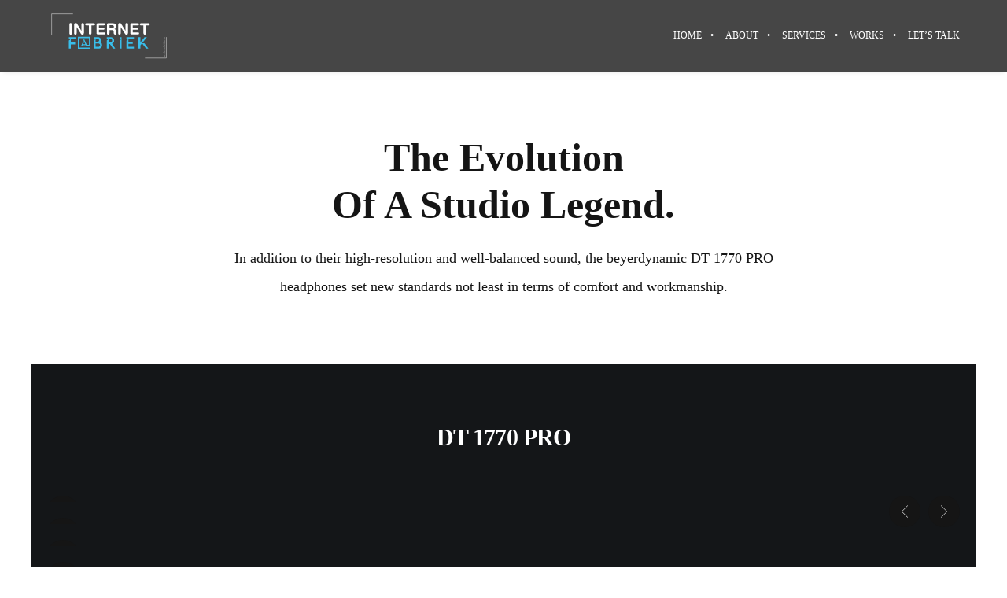

--- FILE ---
content_type: image/svg+xml
request_url: https://internet-fabriek.nl/wp-content/uploads/2022/06/logo-internet-fabriek-01.svg
body_size: 2494
content:
<?xml version="1.0" encoding="UTF-8"?><svg id="Laag_1" xmlns="http://www.w3.org/2000/svg" viewBox="0 0 1013.93 430.1"><defs><style>.cls-1{fill:#fff;}.cls-2{stroke:#fff;stroke-width:3px;}.cls-2,.cls-3{fill:none;stroke-miterlimit:10;}.cls-4{fill:#828282;}.cls-3{stroke:#39beea;stroke-width:11px;}.cls-5{fill:#39beea;}</style></defs><g><path class="cls-4" d="M958.36,385.46c-.4,.13-.8,.25-1.36,.25-.95,0-1.71-.85-1.71-1.78,0-1.36,.73-1.56,1.78-1.81l8.03-1.93v-.05l-7.3-1.56c-1.43-.3-2.56-.6-2.51-2.31-.05-1.73,1.05-2.08,2.51-2.41l7.3-1.58v-.05l-8.03-1.81c-1.05-.23-1.78-.45-1.78-1.81,0-.93,.75-1.78,1.71-1.78,.55,0,.95,.13,1.36,.25l8.74,2.69c1.73,.53,1.98,.93,1.98,2.38,0,1.53-.45,1.91-1.91,2.28l-7.2,1.81v.05l7.2,1.81c1.46,.38,1.91,.75,1.91,2.28s-.25,1.86-1.98,2.38l-8.74,2.69Z"/><path class="cls-4" d="M962.88,361.94c1.93,0,3.34-1.25,3.34-3.39,0-2.76-1.81-2.76-1.81-4.24,0-.88,.75-1.51,1.43-1.51,2.21,0,3.24,3.54,3.24,5.75,0,5.12-3.46,7.05-6.65,7.05-4.27,0-7.13-2.58-7.13-6.93s2.99-6.63,6-6.63c1.25,0,1.58,.38,1.58,1.61v8.28Zm-2.11-6.43c-1.68,.2-2.91,1.46-2.91,3.09,0,1.83,1.13,2.94,2.91,3.34v-6.43Z"/><path class="cls-4" d="M952.18,349.7c-1.21,0-1.83-.73-1.83-1.83s.63-1.83,1.83-1.83h4.97v-.05c-1.18-.73-1.86-1.98-1.86-3.61,0-3.87,3.29-5.65,6.8-5.65,4.74,0,6.98,2.69,6.98,5.75,0,1.78-.75,3.26-2.31,3.87v.05h.58c1.13,0,1.73,.58,1.73,1.66s-.6,1.66-1.73,1.66h-15.16Zm5.97-6.4c-.02,2.23,2.18,2.94,4.07,2.94,2.08,0,3.99-.8,3.99-2.94-.05-1.96-1.83-2.91-3.99-2.91-1.71,0-4.07,.58-4.07,2.91Z"/><path class="cls-4" d="M955.3,329.44c0-2.79,1.1-5.6,2.79-5.6,.85,0,1.61,.58,1.61,1.53,0,1.43-1.68,1.48-1.68,3.79,0,1.28,.35,2.11,1.13,2.11,.85,0,1.05-.83,1.3-1.96l.35-1.53c.48-2.08,1.36-4.57,3.92-4.57,2.99,0,4.37,2.89,4.37,5.65,0,3.31-1.48,6.07-3.29,6.07-.8,0-1.53-.45-1.53-1.48,0-1.58,2.26-1.73,2.26-4.44,0-1.31-.58-2.13-1.33-2.13-.93,0-1.08,.8-1.41,2.11l-.53,2.16c-.53,2.13-1.41,3.79-3.87,3.79-2.99,0-4.09-2.96-4.09-5.5Z"/><path class="cls-4" d="M955.3,314.66c0-4.42,3.01-6.78,6.88-6.78,3.66,0,6.9,1.78,6.9,6.78s-3.24,6.78-6.9,6.78c-3.87,0-6.88-2.36-6.88-6.78Zm11.07,0c0-2.18-1.96-3.11-4.19-3.11-2.38,0-4.17,.98-4.17,3.11s1.78,3.11,4.17,3.11c2.23,0,4.19-.93,4.19-3.11Z"/><path class="cls-4" d="M952.18,305.32c-1.21,0-1.83-.73-1.83-1.83s.63-1.83,1.83-1.83h15.06c1.21,0,1.83,.73,1.83,1.83s-.63,1.83-1.83,1.83h-15.06Z"/><path class="cls-4" d="M967.24,286.12c1.1,0,1.83,.5,1.83,1.66s-.73,1.66-1.83,1.66h-.48v.05c1.36,1.03,2.31,2.36,2.31,4.44,0,2.21-1.1,4.62-4.82,4.62h-7.13c-.98,0-1.83-.4-1.83-1.83s.85-1.83,1.83-1.83h6.4c1.48,0,2.54-.73,2.54-2.31,0-1.28-1.05-2.79-2.89-2.79h-6.05c-.98,0-1.83-.4-1.83-1.83s.85-1.83,1.83-1.83h10.12Z"/><path class="cls-4" d="M958.03,282.25v.63c0,1.03-.4,1.46-1.21,1.46s-1.21-.43-1.21-1.46v-.63h-2.23c-1.21,0-1.83-.73-1.83-1.83s.63-1.83,1.83-1.83h2.23v-1.1c0-1.08,.33-1.66,1.21-1.66s1.21,.58,1.21,1.66v1.1h7.33c.55,0,.85-.3,.85-.95v-.53c0-.8,.45-1.28,1.23-1.28,1.05,0,1.63,.9,1.63,2.66,0,2.66-1.1,3.77-3.26,3.77h-7.78Z"/><path class="cls-4" d="M950.25,271.89c0-1.05,.85-1.91,1.91-1.91s1.91,.85,1.91,1.91-.85,1.91-1.91,1.91-1.91-.85-1.91-1.91Zm6.88,1.83c-.98,0-1.83-.4-1.83-1.83s.85-1.83,1.83-1.83h10.12c.98,0,1.83,.4,1.83,1.83s-.85,1.83-1.83,1.83h-10.12Z"/><path class="cls-4" d="M955.3,260.72c0-4.42,3.01-6.78,6.88-6.78,3.66,0,6.9,1.78,6.9,6.78s-3.24,6.78-6.9,6.78c-3.87,0-6.88-2.36-6.88-6.78Zm11.07,0c0-2.18-1.96-3.11-4.19-3.11-2.38,0-4.17,.98-4.17,3.11s1.78,3.11,4.17,3.11c2.23,0,4.19-.93,4.19-3.11Z"/><path class="cls-4" d="M957.13,251.58c-1.1,0-1.83-.5-1.83-1.66s.73-1.66,1.83-1.66h.48v-.05c-1.36-1.03-2.31-2.36-2.31-4.44,0-2.21,1.1-4.62,4.82-4.62h7.13c.98,0,1.83,.4,1.83,1.83s-.85,1.83-1.83,1.83h-6.4c-1.48,0-2.54,.73-2.54,2.31,0,1.28,1.05,2.79,2.89,2.79h6.05c.98,0,1.83,.4,1.83,1.83s-.85,1.83-1.83,1.83h-10.12Z"/><path class="cls-4" d="M955.3,231.32c0-2.79,1.1-5.6,2.79-5.6,.85,0,1.61,.58,1.61,1.53,0,1.43-1.68,1.48-1.68,3.79,0,1.28,.35,2.11,1.13,2.11,.85,0,1.05-.83,1.3-1.96l.35-1.53c.48-2.08,1.36-4.57,3.92-4.57,2.99,0,4.37,2.89,4.37,5.65,0,3.31-1.48,6.07-3.29,6.07-.8,0-1.53-.45-1.53-1.48,0-1.58,2.26-1.73,2.26-4.44,0-1.31-.58-2.13-1.33-2.13-.93,0-1.08,.8-1.41,2.11l-.53,2.16c-.53,2.13-1.41,3.79-3.87,3.79-2.99,0-4.09-2.96-4.09-5.5Z"/></g><g><path class="cls-1" d="M182.12,120.61c0-6.17,4.03-10.33,10.33-10.33s10.33,4.16,10.33,10.33v73.34c0,6.17-4.03,10.33-10.33,10.33s-10.33-4.16-10.33-10.33V120.61Z"/><path class="cls-1" d="M221.56,122.37c0-8.57,4.16-12.1,12.98-12.1,4.28,0,8.06,1.64,10.33,5.42l36.16,58.34h.25v-53.81c0-6.68,3.78-9.95,9.95-9.95s9.95,3.28,9.95,9.95v71.19c0,8.19-3.53,12.85-12.22,12.85-6.55,0-8.69-1.39-11.34-5.54l-35.91-56.7h-.25v52.29c0,6.68-3.78,9.95-9.96,9.95s-9.95-3.28-9.95-9.95V122.37Z"/><path class="cls-1" d="M342.14,129.3h-19.53c-5.92,0-10.71-3.02-10.71-8.7s4.79-8.69,10.71-8.69h59.73c5.92,0,10.71,3.02,10.71,8.69s-4.79,8.7-10.71,8.7h-19.53v64.64c0,6.17-4.03,10.33-10.33,10.33s-10.33-4.16-10.33-10.33v-64.64Z"/><path class="cls-1" d="M404.63,124.01c0-9.2,4.79-12.1,12.1-12.1h48.51c6.05,0,10.46,1.76,10.46,8.32s-4.41,8.32-10.46,8.32h-39.94v19.66h35.03c5.42,0,9.7,1.51,9.7,7.94s-4.29,7.94-9.7,7.94h-35.03v21.93h40.95c6.05,0,10.46,1.76,10.46,8.32s-4.41,8.32-10.46,8.32h-49.52c-7.31,0-12.1-2.9-12.1-12.1V124.01Z"/><path class="cls-1" d="M490.44,124.01c0-9.2,4.79-12.1,12.1-12.1h34.4c24.57,0,31.12,13.48,31.12,25.2,0,9.83-5.79,19.53-15.62,21.8v.25c10.59,1.51,12.47,9.2,12.47,18.4,0,10.46,2.77,14.36,2.77,18.65,0,4.79-4.91,8.06-9.7,8.06-11.34,0-12.22-10.96-12.22-14.62,0-15.88-2.9-22.3-14.24-22.3h-20.41v26.59c0,6.17-4.03,10.33-10.33,10.33s-10.33-4.16-10.33-10.33V124.01Zm20.66,28.23h20.67c7.81,0,15.62-2.02,15.62-12.22s-5.92-12.22-15-12.22h-21.29v24.45Z"/><path class="cls-1" d="M583.43,122.37c0-8.57,4.16-12.1,12.98-12.1,4.28,0,8.06,1.64,10.33,5.42l36.16,58.34h.25v-53.81c0-6.68,3.78-9.95,9.96-9.95s9.95,3.28,9.95,9.95v71.19c0,8.19-3.53,12.85-12.22,12.85-6.55,0-8.69-1.39-11.34-5.54l-35.91-56.7h-.25v52.29c0,6.68-3.78,9.95-9.96,9.95s-9.96-3.28-9.96-9.95V122.37Z"/><path class="cls-1" d="M682.34,124.01c0-9.2,4.79-12.1,12.1-12.1h48.51c6.05,0,10.46,1.76,10.46,8.32s-4.41,8.32-10.46,8.32h-39.95v19.66h35.03c5.42,0,9.7,1.51,9.7,7.94s-4.28,7.94-9.7,7.94h-35.03v21.93h40.95c6.05,0,10.46,1.76,10.46,8.32s-4.41,8.32-10.46,8.32h-49.52c-7.31,0-12.1-2.9-12.1-12.1V124.01Z"/><path class="cls-1" d="M790.32,129.3h-19.53c-5.92,0-10.71-3.02-10.71-8.7s4.79-8.69,10.71-8.69h59.73c5.92,0,10.71,3.02,10.71,8.69s-4.79,8.7-10.71,8.7h-19.53v64.64c0,6.17-4.03,10.33-10.33,10.33s-10.33-4.16-10.33-10.33v-64.64Z"/></g><g><path class="cls-5" d="M178.31,318.08v-65.84l16.09-13.01h-16.09v-15.02h60.74v15.02h-44.65v29.5h35v15.02h-35v34.33h-16.09Z"/><path class="cls-5" d="M381.04,252.22l16.09-12.98h-16.09v-15.02h32.58c6.97,0,12.69,1.43,17.16,4.29,4.47,2.86,7.71,6.42,9.72,10.66,2.01,4.25,2.77,8.74,2.28,13.48-.49,4.74-2.21,8.98-5.16,12.74,3.57,2.24,6.39,5.1,8.45,8.58,2.05,3.49,3.37,7.17,3.96,11.06,.58,3.89,.42,7.8-.47,11.73-.9,3.93-2.55,7.49-4.96,10.66-2.41,3.17-5.59,5.75-9.52,7.71-3.93,1.97-8.58,2.95-13.95,2.95h-40.09v-65.86Zm16.09-12.98v21.86h16.76c4.11-.09,7.22-1.27,9.32-3.55,2.1-2.28,3.13-4.78,3.08-7.51-.05-2.73-1.12-5.21-3.22-7.44-2.1-2.23-5.25-3.35-9.45-3.35h-16.49Zm24,63.83c2.86,0,5.23-.67,7.11-2.01s3.29-2.99,4.22-4.96c.94-1.96,1.41-4.13,1.41-6.5s-.47-4.54-1.41-6.5c-.94-1.96-2.35-3.62-4.22-4.96s-4.25-2.01-7.11-2.01h-24v26.95h24Z"/><path class="cls-5" d="M518.08,224.22c6.17,0,11.44,1.07,15.82,3.22,4.38,2.15,7.84,4.94,10.39,8.38,2.55,3.44,4.22,7.24,5.03,11.4,.8,4.16,.69,8.23-.33,12.2-1.03,3.98-2.95,7.67-5.77,11.06-2.82,3.4-6.55,5.99-11.2,7.78l27.22,39.82h-19.18l-25.34-37.41h-10.19v37.41h-16.09v-65.95l15.82-12.89h-15.82v-15.02h29.63Zm-13.54,15.02v26.42h13.54c3.4,0,6.23-.65,8.52-1.96,2.28-1.31,3.98-2.93,5.09-4.88,1.12-1.94,1.68-4.06,1.68-6.37s-.58-4.42-1.74-6.37c-1.16-1.94-2.86-3.57-5.1-4.88s-5.05-1.97-8.45-1.97h-13.54Z"/><path class="cls-5" d="M610.6,224.22v93.86h-16.09v-65.84l16.09-13.01h-16.09v-15.02h16.09Z"/><path class="cls-5" d="M651.23,224.22h60.74v15.02h-44.65v24.4h35v15.02h-35v24.4h44.65v15.02h-60.74v-65.84l16.09-13.01h-16.09v-15.02Z"/><path class="cls-5" d="M749.92,318.08v-93.86h16.09v42.64l34.19-42.64h18.77l-40.36,50.55,18.64-.67,33.92,43.98h-19.31l-33.25-43.31-12.61,15.82v27.49h-16.09Z"/></g><path class="cls-5" d="M294.86,259.82h7.49l-7.49-16.3h9.83l24.96,54.6h-9.67l-3.51-7.64h-25.9l-3.51,7.64h-9.75l17.55-38.3Zm17.55,21.92l-8.89-19.34-8.89,19.34h17.78Z"/><polyline class="cls-3" points="353.79 314.29 257.79 314.29 257.79 227.48 353.79 227.48"/><line class="cls-3" x1="348.3" y1="298.12" x2="348.3" y2="224.22"/><line class="cls-3" x1="324.51" y1="292.64" x2="348.06" y2="292.64"/><polyline class="cls-2" points="36.31 204.38 36.31 36.03 211.44 36.03"/><polyline class="cls-2" points="978.07 224.22 978.07 394.28 802.94 394.28"/></svg>